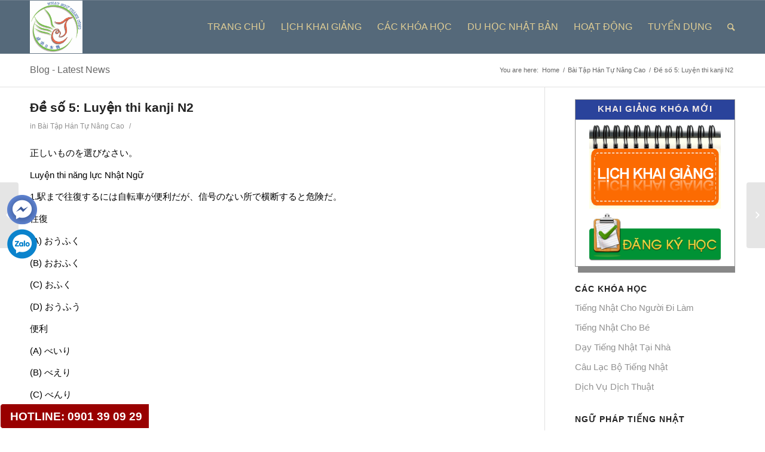

--- FILE ---
content_type: text/html; charset=UTF-8
request_url: https://nhatnguthanhcong.com/de-so-5-luyen-thi-kanji-n2/
body_size: 17082
content:
<!DOCTYPE html>
<html lang="vi" class=" html_stretched responsive av-default-lightbox  html_header_top html_logo_left html_main_nav_header html_menu_right html_slim html_header_sticky html_header_shrinking html_mobile_menu_phone html_disabled html_header_searchicon html_content_align_center html_entry_id_3757 ">
<head>
<!-- bắt đầu Facebook Pixel Code -->
<script>
!function(f,b,e,v,n,t,s){if(f.fbq)return;n=f.fbq=function(){n.callMethod?
n.callMethod.apply(n,arguments):n.queue.push(arguments)};if(!f._fbq)f._fbq=n;
n.push=n;n.loaded=!0;n.version='2.0';n.queue=[];t=b.createElement(e);t.async=!0;
t.src=v;s=b.getElementsByTagName(e)[0];s.parentNode.insertBefore(t,s)}(window,
document,'script','https://connect.facebook.net/en_US/fbevents.js');

fbq('init', '551444625031518'); // Insert your pixel ID here. 
fbq('track', 'PageView');
</script>
<noscript><img height="1" width="1" style="display:none"
src="https://www.facebook.com/tr?id=551444625031518&ev=PageView&noscript=1"
/></noscript>
<!-- DO NOT MODIFY -->
<!-- End Facebook Pixel Code -->
	
<!-- Facebook Pixel Code -->
<script>
  !function(f,b,e,v,n,t,s)
  {if(f.fbq)return;n=f.fbq=function(){n.callMethod?
  n.callMethod.apply(n,arguments):n.queue.push(arguments)};
  if(!f._fbq)f._fbq=n;n.push=n;n.loaded=!0;n.version='2.0';
  n.queue=[];t=b.createElement(e);t.async=!0;
  t.src=v;s=b.getElementsByTagName(e)[0];
  s.parentNode.insertBefore(t,s)}(window, document,'script',
  'https://connect.facebook.net/en_US/fbevents.js');
  fbq('init', '666406383546967');
  fbq('track', 'PageView');
</script>
<noscript><img height="1" width="1" style="display:none"
  src="https://www.facebook.com/tr?id=666406383546967&ev=PageView&noscript=1"
/></noscript>
<!-- End Facebook Pixel Code -->

	
<meta charset="UTF-8" />

<!-- page title, displayed in your browser bar -->


<link rel="icon" href="http://nhatnguthanhcong.com/wp-content/uploads/2018/08/logo-nhat-ngu-thanh-cong-min-300x300.png" type="image/png">

<!-- mobile setting -->
<meta name="viewport" content="width=device-width, initial-scale=1, maximum-scale=1">

<!-- Scripts/CSS and wp_head hook -->
<meta name='robots' content='index, follow, max-video-preview:-1, max-snippet:-1, max-image-preview:large' />

	<!-- This site is optimized with the Yoast SEO plugin v20.3 - https://yoast.com/wordpress/plugins/seo/ -->
	<title>Đề số 5: Luyện thi kanji N2</title>
	<meta name="description" content="Trung Tâm Nhật Thành Công là trung tâm dạy học tiếng Nhật uy tín tại HCM. Chuyên đào tạo tiếng Nhật từ sơ cấp tới cao cấp, nghe nói đọc viết thành thạo." />
	<link rel="canonical" href="https://nhatnguthanhcong.com/de-so-5-luyen-thi-kanji-n2/" />
	<meta property="og:locale" content="vi_VN" />
	<meta property="og:type" content="article" />
	<meta property="og:title" content="Đề số 5: Luyện thi kanji N2" />
	<meta property="og:description" content="Trung Tâm Nhật Thành Công là trung tâm dạy học tiếng Nhật uy tín tại HCM. Chuyên đào tạo tiếng Nhật từ sơ cấp tới cao cấp, nghe nói đọc viết thành thạo." />
	<meta property="og:url" content="https://nhatnguthanhcong.com/de-so-5-luyen-thi-kanji-n2/" />
	<meta property="og:site_name" content="Học Tiếng Nhật - Trung Tâm Nhật Ngữ Thành Công" />
	<meta property="article:publisher" content="https://www.facebook.com/TrungTamNhatNguThanhCong" />
	<meta property="article:published_time" content="2015-05-14T10:45:39+00:00" />
	<meta name="author" content="tran cong" />
	<meta name="twitter:label1" content="Được viết bởi" />
	<meta name="twitter:data1" content="tran cong" />
	<script type="application/ld+json" class="yoast-schema-graph">{"@context":"https://schema.org","@graph":[{"@type":"WebPage","@id":"https://nhatnguthanhcong.com/de-so-5-luyen-thi-kanji-n2/","url":"https://nhatnguthanhcong.com/de-so-5-luyen-thi-kanji-n2/","name":"Đề số 5: Luyện thi kanji N2","isPartOf":{"@id":"https://nhatnguthanhcong.com/#website"},"datePublished":"2015-05-14T10:45:39+00:00","dateModified":"2015-05-14T10:45:39+00:00","author":{"@id":"https://nhatnguthanhcong.com/#/schema/person/74aa9accb399cd1ca2064d132476364c"},"description":"Trung Tâm Nhật Thành Công là trung tâm dạy học tiếng Nhật uy tín tại HCM. Chuyên đào tạo tiếng Nhật từ sơ cấp tới cao cấp, nghe nói đọc viết thành thạo.","breadcrumb":{"@id":"https://nhatnguthanhcong.com/de-so-5-luyen-thi-kanji-n2/#breadcrumb"},"inLanguage":"vi","potentialAction":[{"@type":"ReadAction","target":["https://nhatnguthanhcong.com/de-so-5-luyen-thi-kanji-n2/"]}]},{"@type":"BreadcrumbList","@id":"https://nhatnguthanhcong.com/de-so-5-luyen-thi-kanji-n2/#breadcrumb","itemListElement":[{"@type":"ListItem","position":1,"name":"NhatNguThanhCong","item":"https://nhatnguthanhcong.com/"},{"@type":"ListItem","position":2,"name":"Bài Tập Hán Tự Nâng Cao","item":"https://nhatnguthanhcong.com/bai-tap-han-tu-nang-cao/"},{"@type":"ListItem","position":3,"name":"Đề số 5: Luyện thi kanji N2"}]},{"@type":"WebSite","@id":"https://nhatnguthanhcong.com/#website","url":"https://nhatnguthanhcong.com/","name":"Học Tiếng Nhật - Trung Tâm Nhật Ngữ Thành Công","description":"","potentialAction":[{"@type":"SearchAction","target":{"@type":"EntryPoint","urlTemplate":"https://nhatnguthanhcong.com/?s={search_term_string}"},"query-input":"required name=search_term_string"}],"inLanguage":"vi"},{"@type":"Person","@id":"https://nhatnguthanhcong.com/#/schema/person/74aa9accb399cd1ca2064d132476364c","name":"tran cong","image":{"@type":"ImageObject","inLanguage":"vi","@id":"https://nhatnguthanhcong.com/#/schema/person/image/","url":"https://secure.gravatar.com/avatar/3f232aa8775909a5045d140dfe388dc3?s=96&d=mm&r=g","contentUrl":"https://secure.gravatar.com/avatar/3f232aa8775909a5045d140dfe388dc3?s=96&d=mm&r=g","caption":"tran cong"},"sameAs":["http://nhatnguthanhcong.com"],"url":"https://nhatnguthanhcong.com/author/tranvancong/"}]}</script>
	<!-- / Yoast SEO plugin. -->


<link rel="alternate" type="application/rss+xml" title="Dòng thông tin Học Tiếng Nhật - Trung Tâm Nhật Ngữ Thành Công &raquo;" href="https://nhatnguthanhcong.com/feed/" />
<script type="text/javascript">
window._wpemojiSettings = {"baseUrl":"https:\/\/s.w.org\/images\/core\/emoji\/14.0.0\/72x72\/","ext":".png","svgUrl":"https:\/\/s.w.org\/images\/core\/emoji\/14.0.0\/svg\/","svgExt":".svg","source":{"concatemoji":"https:\/\/nhatnguthanhcong.com\/wp-includes\/js\/wp-emoji-release.min.js?ver=6.1.7"}};
/*! This file is auto-generated */
!function(e,a,t){var n,r,o,i=a.createElement("canvas"),p=i.getContext&&i.getContext("2d");function s(e,t){var a=String.fromCharCode,e=(p.clearRect(0,0,i.width,i.height),p.fillText(a.apply(this,e),0,0),i.toDataURL());return p.clearRect(0,0,i.width,i.height),p.fillText(a.apply(this,t),0,0),e===i.toDataURL()}function c(e){var t=a.createElement("script");t.src=e,t.defer=t.type="text/javascript",a.getElementsByTagName("head")[0].appendChild(t)}for(o=Array("flag","emoji"),t.supports={everything:!0,everythingExceptFlag:!0},r=0;r<o.length;r++)t.supports[o[r]]=function(e){if(p&&p.fillText)switch(p.textBaseline="top",p.font="600 32px Arial",e){case"flag":return s([127987,65039,8205,9895,65039],[127987,65039,8203,9895,65039])?!1:!s([55356,56826,55356,56819],[55356,56826,8203,55356,56819])&&!s([55356,57332,56128,56423,56128,56418,56128,56421,56128,56430,56128,56423,56128,56447],[55356,57332,8203,56128,56423,8203,56128,56418,8203,56128,56421,8203,56128,56430,8203,56128,56423,8203,56128,56447]);case"emoji":return!s([129777,127995,8205,129778,127999],[129777,127995,8203,129778,127999])}return!1}(o[r]),t.supports.everything=t.supports.everything&&t.supports[o[r]],"flag"!==o[r]&&(t.supports.everythingExceptFlag=t.supports.everythingExceptFlag&&t.supports[o[r]]);t.supports.everythingExceptFlag=t.supports.everythingExceptFlag&&!t.supports.flag,t.DOMReady=!1,t.readyCallback=function(){t.DOMReady=!0},t.supports.everything||(n=function(){t.readyCallback()},a.addEventListener?(a.addEventListener("DOMContentLoaded",n,!1),e.addEventListener("load",n,!1)):(e.attachEvent("onload",n),a.attachEvent("onreadystatechange",function(){"complete"===a.readyState&&t.readyCallback()})),(e=t.source||{}).concatemoji?c(e.concatemoji):e.wpemoji&&e.twemoji&&(c(e.twemoji),c(e.wpemoji)))}(window,document,window._wpemojiSettings);
</script>
<style type="text/css">
img.wp-smiley,
img.emoji {
	display: inline !important;
	border: none !important;
	box-shadow: none !important;
	height: 1em !important;
	width: 1em !important;
	margin: 0 0.07em !important;
	vertical-align: -0.1em !important;
	background: none !important;
	padding: 0 !important;
}
</style>
	<link rel='stylesheet' id='wp-block-library-css' href='https://nhatnguthanhcong.com/wp-includes/css/dist/block-library/style.min.css?ver=6.1.7' type='text/css' media='all' />
<link rel='stylesheet' id='classic-theme-styles-css' href='https://nhatnguthanhcong.com/wp-includes/css/classic-themes.min.css?ver=1' type='text/css' media='all' />
<style id='global-styles-inline-css' type='text/css'>
body{--wp--preset--color--black: #000000;--wp--preset--color--cyan-bluish-gray: #abb8c3;--wp--preset--color--white: #ffffff;--wp--preset--color--pale-pink: #f78da7;--wp--preset--color--vivid-red: #cf2e2e;--wp--preset--color--luminous-vivid-orange: #ff6900;--wp--preset--color--luminous-vivid-amber: #fcb900;--wp--preset--color--light-green-cyan: #7bdcb5;--wp--preset--color--vivid-green-cyan: #00d084;--wp--preset--color--pale-cyan-blue: #8ed1fc;--wp--preset--color--vivid-cyan-blue: #0693e3;--wp--preset--color--vivid-purple: #9b51e0;--wp--preset--gradient--vivid-cyan-blue-to-vivid-purple: linear-gradient(135deg,rgba(6,147,227,1) 0%,rgb(155,81,224) 100%);--wp--preset--gradient--light-green-cyan-to-vivid-green-cyan: linear-gradient(135deg,rgb(122,220,180) 0%,rgb(0,208,130) 100%);--wp--preset--gradient--luminous-vivid-amber-to-luminous-vivid-orange: linear-gradient(135deg,rgba(252,185,0,1) 0%,rgba(255,105,0,1) 100%);--wp--preset--gradient--luminous-vivid-orange-to-vivid-red: linear-gradient(135deg,rgba(255,105,0,1) 0%,rgb(207,46,46) 100%);--wp--preset--gradient--very-light-gray-to-cyan-bluish-gray: linear-gradient(135deg,rgb(238,238,238) 0%,rgb(169,184,195) 100%);--wp--preset--gradient--cool-to-warm-spectrum: linear-gradient(135deg,rgb(74,234,220) 0%,rgb(151,120,209) 20%,rgb(207,42,186) 40%,rgb(238,44,130) 60%,rgb(251,105,98) 80%,rgb(254,248,76) 100%);--wp--preset--gradient--blush-light-purple: linear-gradient(135deg,rgb(255,206,236) 0%,rgb(152,150,240) 100%);--wp--preset--gradient--blush-bordeaux: linear-gradient(135deg,rgb(254,205,165) 0%,rgb(254,45,45) 50%,rgb(107,0,62) 100%);--wp--preset--gradient--luminous-dusk: linear-gradient(135deg,rgb(255,203,112) 0%,rgb(199,81,192) 50%,rgb(65,88,208) 100%);--wp--preset--gradient--pale-ocean: linear-gradient(135deg,rgb(255,245,203) 0%,rgb(182,227,212) 50%,rgb(51,167,181) 100%);--wp--preset--gradient--electric-grass: linear-gradient(135deg,rgb(202,248,128) 0%,rgb(113,206,126) 100%);--wp--preset--gradient--midnight: linear-gradient(135deg,rgb(2,3,129) 0%,rgb(40,116,252) 100%);--wp--preset--duotone--dark-grayscale: url('#wp-duotone-dark-grayscale');--wp--preset--duotone--grayscale: url('#wp-duotone-grayscale');--wp--preset--duotone--purple-yellow: url('#wp-duotone-purple-yellow');--wp--preset--duotone--blue-red: url('#wp-duotone-blue-red');--wp--preset--duotone--midnight: url('#wp-duotone-midnight');--wp--preset--duotone--magenta-yellow: url('#wp-duotone-magenta-yellow');--wp--preset--duotone--purple-green: url('#wp-duotone-purple-green');--wp--preset--duotone--blue-orange: url('#wp-duotone-blue-orange');--wp--preset--font-size--small: 13px;--wp--preset--font-size--medium: 20px;--wp--preset--font-size--large: 36px;--wp--preset--font-size--x-large: 42px;--wp--preset--spacing--20: 0.44rem;--wp--preset--spacing--30: 0.67rem;--wp--preset--spacing--40: 1rem;--wp--preset--spacing--50: 1.5rem;--wp--preset--spacing--60: 2.25rem;--wp--preset--spacing--70: 3.38rem;--wp--preset--spacing--80: 5.06rem;}:where(.is-layout-flex){gap: 0.5em;}body .is-layout-flow > .alignleft{float: left;margin-inline-start: 0;margin-inline-end: 2em;}body .is-layout-flow > .alignright{float: right;margin-inline-start: 2em;margin-inline-end: 0;}body .is-layout-flow > .aligncenter{margin-left: auto !important;margin-right: auto !important;}body .is-layout-constrained > .alignleft{float: left;margin-inline-start: 0;margin-inline-end: 2em;}body .is-layout-constrained > .alignright{float: right;margin-inline-start: 2em;margin-inline-end: 0;}body .is-layout-constrained > .aligncenter{margin-left: auto !important;margin-right: auto !important;}body .is-layout-constrained > :where(:not(.alignleft):not(.alignright):not(.alignfull)){max-width: var(--wp--style--global--content-size);margin-left: auto !important;margin-right: auto !important;}body .is-layout-constrained > .alignwide{max-width: var(--wp--style--global--wide-size);}body .is-layout-flex{display: flex;}body .is-layout-flex{flex-wrap: wrap;align-items: center;}body .is-layout-flex > *{margin: 0;}:where(.wp-block-columns.is-layout-flex){gap: 2em;}.has-black-color{color: var(--wp--preset--color--black) !important;}.has-cyan-bluish-gray-color{color: var(--wp--preset--color--cyan-bluish-gray) !important;}.has-white-color{color: var(--wp--preset--color--white) !important;}.has-pale-pink-color{color: var(--wp--preset--color--pale-pink) !important;}.has-vivid-red-color{color: var(--wp--preset--color--vivid-red) !important;}.has-luminous-vivid-orange-color{color: var(--wp--preset--color--luminous-vivid-orange) !important;}.has-luminous-vivid-amber-color{color: var(--wp--preset--color--luminous-vivid-amber) !important;}.has-light-green-cyan-color{color: var(--wp--preset--color--light-green-cyan) !important;}.has-vivid-green-cyan-color{color: var(--wp--preset--color--vivid-green-cyan) !important;}.has-pale-cyan-blue-color{color: var(--wp--preset--color--pale-cyan-blue) !important;}.has-vivid-cyan-blue-color{color: var(--wp--preset--color--vivid-cyan-blue) !important;}.has-vivid-purple-color{color: var(--wp--preset--color--vivid-purple) !important;}.has-black-background-color{background-color: var(--wp--preset--color--black) !important;}.has-cyan-bluish-gray-background-color{background-color: var(--wp--preset--color--cyan-bluish-gray) !important;}.has-white-background-color{background-color: var(--wp--preset--color--white) !important;}.has-pale-pink-background-color{background-color: var(--wp--preset--color--pale-pink) !important;}.has-vivid-red-background-color{background-color: var(--wp--preset--color--vivid-red) !important;}.has-luminous-vivid-orange-background-color{background-color: var(--wp--preset--color--luminous-vivid-orange) !important;}.has-luminous-vivid-amber-background-color{background-color: var(--wp--preset--color--luminous-vivid-amber) !important;}.has-light-green-cyan-background-color{background-color: var(--wp--preset--color--light-green-cyan) !important;}.has-vivid-green-cyan-background-color{background-color: var(--wp--preset--color--vivid-green-cyan) !important;}.has-pale-cyan-blue-background-color{background-color: var(--wp--preset--color--pale-cyan-blue) !important;}.has-vivid-cyan-blue-background-color{background-color: var(--wp--preset--color--vivid-cyan-blue) !important;}.has-vivid-purple-background-color{background-color: var(--wp--preset--color--vivid-purple) !important;}.has-black-border-color{border-color: var(--wp--preset--color--black) !important;}.has-cyan-bluish-gray-border-color{border-color: var(--wp--preset--color--cyan-bluish-gray) !important;}.has-white-border-color{border-color: var(--wp--preset--color--white) !important;}.has-pale-pink-border-color{border-color: var(--wp--preset--color--pale-pink) !important;}.has-vivid-red-border-color{border-color: var(--wp--preset--color--vivid-red) !important;}.has-luminous-vivid-orange-border-color{border-color: var(--wp--preset--color--luminous-vivid-orange) !important;}.has-luminous-vivid-amber-border-color{border-color: var(--wp--preset--color--luminous-vivid-amber) !important;}.has-light-green-cyan-border-color{border-color: var(--wp--preset--color--light-green-cyan) !important;}.has-vivid-green-cyan-border-color{border-color: var(--wp--preset--color--vivid-green-cyan) !important;}.has-pale-cyan-blue-border-color{border-color: var(--wp--preset--color--pale-cyan-blue) !important;}.has-vivid-cyan-blue-border-color{border-color: var(--wp--preset--color--vivid-cyan-blue) !important;}.has-vivid-purple-border-color{border-color: var(--wp--preset--color--vivid-purple) !important;}.has-vivid-cyan-blue-to-vivid-purple-gradient-background{background: var(--wp--preset--gradient--vivid-cyan-blue-to-vivid-purple) !important;}.has-light-green-cyan-to-vivid-green-cyan-gradient-background{background: var(--wp--preset--gradient--light-green-cyan-to-vivid-green-cyan) !important;}.has-luminous-vivid-amber-to-luminous-vivid-orange-gradient-background{background: var(--wp--preset--gradient--luminous-vivid-amber-to-luminous-vivid-orange) !important;}.has-luminous-vivid-orange-to-vivid-red-gradient-background{background: var(--wp--preset--gradient--luminous-vivid-orange-to-vivid-red) !important;}.has-very-light-gray-to-cyan-bluish-gray-gradient-background{background: var(--wp--preset--gradient--very-light-gray-to-cyan-bluish-gray) !important;}.has-cool-to-warm-spectrum-gradient-background{background: var(--wp--preset--gradient--cool-to-warm-spectrum) !important;}.has-blush-light-purple-gradient-background{background: var(--wp--preset--gradient--blush-light-purple) !important;}.has-blush-bordeaux-gradient-background{background: var(--wp--preset--gradient--blush-bordeaux) !important;}.has-luminous-dusk-gradient-background{background: var(--wp--preset--gradient--luminous-dusk) !important;}.has-pale-ocean-gradient-background{background: var(--wp--preset--gradient--pale-ocean) !important;}.has-electric-grass-gradient-background{background: var(--wp--preset--gradient--electric-grass) !important;}.has-midnight-gradient-background{background: var(--wp--preset--gradient--midnight) !important;}.has-small-font-size{font-size: var(--wp--preset--font-size--small) !important;}.has-medium-font-size{font-size: var(--wp--preset--font-size--medium) !important;}.has-large-font-size{font-size: var(--wp--preset--font-size--large) !important;}.has-x-large-font-size{font-size: var(--wp--preset--font-size--x-large) !important;}
.wp-block-navigation a:where(:not(.wp-element-button)){color: inherit;}
:where(.wp-block-columns.is-layout-flex){gap: 2em;}
.wp-block-pullquote{font-size: 1.5em;line-height: 1.6;}
</style>
<link rel='stylesheet' id='cpsh-shortcodes-css' href='https://nhatnguthanhcong.com/wp-content/plugins/column-shortcodes//assets/css/shortcodes.css?ver=1.0.1' type='text/css' media='all' />
<link rel='stylesheet' id='avia-grid-css' href='https://nhatnguthanhcong.com/wp-content/themes/enfold/css/grid.css?ver=2' type='text/css' media='all' />
<link rel='stylesheet' id='avia-base-css' href='https://nhatnguthanhcong.com/wp-content/themes/enfold/css/base.css?ver=2' type='text/css' media='all' />
<link rel='stylesheet' id='avia-layout-css' href='https://nhatnguthanhcong.com/wp-content/themes/enfold/css/layout.css?ver=2' type='text/css' media='all' />
<link rel='stylesheet' id='avia-scs-css' href='https://nhatnguthanhcong.com/wp-content/themes/enfold/css/shortcodes.css?ver=2' type='text/css' media='all' />
<link rel='stylesheet' id='avia-popup-css-css' href='https://nhatnguthanhcong.com/wp-content/themes/enfold/js/aviapopup/magnific-popup.css?ver=1' type='text/css' media='screen' />
<link rel='stylesheet' id='avia-media-css' href='https://nhatnguthanhcong.com/wp-content/themes/enfold/js/mediaelement/skin-1/mediaelementplayer.css?ver=1' type='text/css' media='screen' />
<link rel='stylesheet' id='avia-print-css' href='https://nhatnguthanhcong.com/wp-content/themes/enfold/css/print.css?ver=1' type='text/css' media='print' />
<link rel='stylesheet' id='avia-dynamic-css' href='https://nhatnguthanhcong.com/wp-content/uploads/dynamic_avia/enfold_shared_on_mafiashare.net.css?ver=61b855562ffb9' type='text/css' media='all' />
<link rel='stylesheet' id='avia-custom-css' href='https://nhatnguthanhcong.com/wp-content/themes/enfold/css/custom.css?ver=2' type='text/css' media='all' />
<script type='text/javascript' src='https://nhatnguthanhcong.com/wp-includes/js/jquery/jquery.min.js?ver=3.6.1' id='jquery-core-js'></script>
<script type='text/javascript' src='https://nhatnguthanhcong.com/wp-includes/js/jquery/jquery-migrate.min.js?ver=3.3.2' id='jquery-migrate-js'></script>
<script type='text/javascript' src='https://nhatnguthanhcong.com/wp-content/themes/enfold/js/avia-compat.js?ver=2' id='avia-compat-js'></script>
<link rel="https://api.w.org/" href="https://nhatnguthanhcong.com/wp-json/" /><link rel="alternate" type="application/json" href="https://nhatnguthanhcong.com/wp-json/wp/v2/posts/3757" /><link rel="EditURI" type="application/rsd+xml" title="RSD" href="https://nhatnguthanhcong.com/xmlrpc.php?rsd" />
<link rel="wlwmanifest" type="application/wlwmanifest+xml" href="https://nhatnguthanhcong.com/wp-includes/wlwmanifest.xml" />
<meta name="generator" content="WordPress 6.1.7" />
<link rel='shortlink' href='https://nhatnguthanhcong.com/?p=3757' />
<link rel="alternate" type="application/json+oembed" href="https://nhatnguthanhcong.com/wp-json/oembed/1.0/embed?url=https%3A%2F%2Fnhatnguthanhcong.com%2Fde-so-5-luyen-thi-kanji-n2%2F" />
<link rel="alternate" type="text/xml+oembed" href="https://nhatnguthanhcong.com/wp-json/oembed/1.0/embed?url=https%3A%2F%2Fnhatnguthanhcong.com%2Fde-so-5-luyen-thi-kanji-n2%2F&#038;format=xml" />
<style>
		#category-posts-2-internal ul {padding: 0;}
#category-posts-2-internal .cat-post-item img {max-width: initial; max-height: initial; margin: initial;}
#category-posts-2-internal .cat-post-author {margin-bottom: 0;}
#category-posts-2-internal .cat-post-thumbnail {margin: 5px 10px 5px 0;}
#category-posts-2-internal .cat-post-item:before {content: ""; clear: both;}
#category-posts-2-internal .cat-post-excerpt-more {display: inline-block;}
#category-posts-2-internal .cat-post-item {list-style: none; margin: 3px 0 10px; padding: 3px 0;}
#category-posts-2-internal .cat-post-current .cat-post-title {font-weight: bold; text-transform: uppercase;}
#category-posts-2-internal [class*=cat-post-tax] {font-size: 0.85em;}
#category-posts-2-internal [class*=cat-post-tax] * {display:inline-block;}
#category-posts-2-internal .cat-post-item a:after {content: ""; display: table;	clear: both;}
#category-posts-2-internal .cat-post-item .cat-post-title {overflow: hidden;text-overflow: ellipsis;white-space: initial;display: -webkit-box;-webkit-line-clamp: 2;-webkit-box-orient: vertical;padding-bottom: 0 !important;}
#category-posts-2-internal .cat-post-item a:after {content: ""; clear: both;}
#category-posts-2-internal .cat-post-thumbnail {display:block; float:left; margin:5px 10px 5px 0;}
#category-posts-2-internal .cat-post-crop {overflow:hidden;display:block;}
#category-posts-2-internal p {margin:5px 0 0 0}
#category-posts-2-internal li > div {margin:5px 0 0 0; clear:both;}
#category-posts-2-internal .dashicons {vertical-align:middle;}
#category-posts-2-internal .cat-post-thumbnail .cat-post-crop img {height: 80px;}
#category-posts-2-internal .cat-post-thumbnail .cat-post-crop img {width: 80px;}
#category-posts-2-internal .cat-post-thumbnail .cat-post-crop img {object-fit: cover; max-width: 100%; display: block;}
#category-posts-2-internal .cat-post-thumbnail .cat-post-crop-not-supported img {width: 100%;}
#category-posts-2-internal .cat-post-thumbnail {max-width:100%;}
#category-posts-2-internal .cat-post-item img {margin: initial;}
</style>
		<!-- Google Tag Manager -->
<script>(function(w,d,s,l,i){w[l]=w[l]||[];w[l].push({'gtm.start':
new Date().getTime(),event:'gtm.js'});var f=d.getElementsByTagName(s)[0],
j=d.createElement(s),dl=l!='dataLayer'?'&l='+l:'';j.async=true;j.src=
'https://www.googletagmanager.com/gtm.js?id='+i+dl;f.parentNode.insertBefore(j,f);
})(window,document,'script','dataLayer','GTM-P34C5MMC');</script>
<!-- End Google Tag Manager -->
<link rel="profile" href="http://gmpg.org/xfn/11" />
<link rel="alternate" type="application/rss+xml" title="Học Tiếng Nhật - Trung Tâm Nhật Ngữ Thành Công RSS2 Feed" href="https://nhatnguthanhcong.com/feed/" />
<link rel="pingback" href="https://nhatnguthanhcong.com/xmlrpc.php" />
<!--[if lt IE 9]><script src="https://nhatnguthanhcong.com/wp-content/themes/enfold/js/html5shiv.js"></script><![endif]--><script async src="https://pagead2.googlesyndication.com/pagead/js/adsbygoogle.js?client=ca-pub-3518387552980184"
     crossorigin="anonymous"></script>

<!--
Debugging Info for Theme support: 

Theme: Enfold (Shared on MafiaShare.net)
Version: 3.0.5
Installed: enfold
AviaFramework Version: 2.1
AviaBuilder Version: 0.8
ML:1024-PU:23-PLA:11
WP:6.1.7
-->

<style type='text/css'>
@font-face {font-family: 'entypo-fontello'; font-weight: normal; font-style: normal;
src: url('https://nhatnguthanhcong.com/wp-content/themes/enfold/config-templatebuilder/avia-template-builder/assets/fonts/entypo-fontello.eot?v=3');
src: url('https://nhatnguthanhcong.com/wp-content/themes/enfold/config-templatebuilder/avia-template-builder/assets/fonts/entypo-fontello.eot?v=3#iefix') format('embedded-opentype'), 
url('https://nhatnguthanhcong.com/wp-content/themes/enfold/config-templatebuilder/avia-template-builder/assets/fonts/entypo-fontello.woff?v=3') format('woff'), 
url('https://nhatnguthanhcong.com/wp-content/themes/enfold/config-templatebuilder/avia-template-builder/assets/fonts/entypo-fontello.ttf?v=3') format('truetype'), 
url('https://nhatnguthanhcong.com/wp-content/themes/enfold/config-templatebuilder/avia-template-builder/assets/fonts/entypo-fontello.svg?v=3#entypo-fontello') format('svg');
} #top .avia-font-entypo-fontello, body .avia-font-entypo-fontello, html body [data-av_iconfont='entypo-fontello']:before{ font-family: 'entypo-fontello'; }
</style>
</head>




<body id="top" class="post-template-default single single-post postid-3757 single-format-standard stretched arial-websave _arial " itemscope="itemscope" itemtype="https://schema.org/WebPage" >


	<div id='wrap_all'>

	
<header id='header' class=' header_color light_bg_color  av_header_top av_logo_left av_main_nav_header av_menu_right av_slim av_header_sticky av_header_shrinking av_header_stretch_disabled av_mobile_menu_phone av_header_searchicon'  role="banner" itemscope="itemscope" itemtype="https://schema.org/WPHeader" >

<a id="advanced_menu_toggle" href="#" aria-hidden='true' data-av_icon='' data-av_iconfont='entypo-fontello'></a><a id="advanced_menu_hide" href="#" 	aria-hidden='true' data-av_icon='' data-av_iconfont='entypo-fontello'></a>


		<div  id='header_main' class='container_wrap container_wrap_logo'>
	
        	
				 <div class='container'>
				 
					<div class='inner-container'>
						<strong class='logo'><a href='https://nhatnguthanhcong.com/'><img height='100' width='300' src='http://nhatnguthanhcong.com/wp-content/uploads/2016/09/icon-1-300x300.png' alt='Học Tiếng Nhật - Trung Tâm Nhật Ngữ Thành Công' /></a></strong><nav class='main_menu' data-selectname='Select a page'  role="navigation" itemscope="itemscope" itemtype="https://schema.org/SiteNavigationElement" ><div class="avia-menu av-main-nav-wrap"><ul id="avia-menu" class="menu av-main-nav"><li id="menu-item-12" class="menu-item menu-item-type-custom menu-item-object-custom menu-item-home menu-item-has-children menu-item-top-level menu-item-top-level-1"><a href="http://nhatnguthanhcong.com/"><span class="avia-bullet"></span><span class="avia-menu-text">Trang Chủ</span><span class="avia-menu-fx"><span class="avia-arrow-wrap"><span class="avia-arrow"></span></span></span></a>


<ul class="sub-menu">
	<li id="menu-item-6" class="menu-item menu-item-type-post_type menu-item-object-page"><a href="https://nhatnguthanhcong.com/gioi-thieu/"><span class="avia-bullet"></span><span class="avia-menu-text">Giới Thiệu</span></a></li>
</ul>
</li>
<li id="menu-item-5516" class="menu-item menu-item-type-post_type menu-item-object-page menu-item-top-level menu-item-top-level-2"><a href="https://nhatnguthanhcong.com/lich-khai-giang-khoa-moi/"><span class="avia-bullet"></span><span class="avia-menu-text">Lịch Khai Giảng</span><span class="avia-menu-fx"><span class="avia-arrow-wrap"><span class="avia-arrow"></span></span></span></a></li>
<li id="menu-item-5357" class="menu-item menu-item-type-custom menu-item-object-custom menu-item-has-children menu-item-top-level menu-item-top-level-3"><a href="#"><span class="avia-bullet"></span><span class="avia-menu-text">Các Khóa Học</span><span class="avia-menu-fx"><span class="avia-arrow-wrap"><span class="avia-arrow"></span></span></span></a>


<ul class="sub-menu">
	<li id="menu-item-5360" class="menu-item menu-item-type-post_type menu-item-object-post"><a href="https://nhatnguthanhcong.com/luyen-thi-nang-luc-tieng-nhat/"><span class="avia-bullet"></span><span class="avia-menu-text">Luyện Thi Năng Lực Tiếng Nhật</span></a></li>
	<li id="menu-item-5359" class="menu-item menu-item-type-post_type menu-item-object-post"><a href="https://nhatnguthanhcong.com/tieng-nhat-cho-nguoi-di-lam/"><span class="avia-bullet"></span><span class="avia-menu-text">Tiếng Nhật cho người đi làm</span></a></li>
	<li id="menu-item-5486" class="menu-item menu-item-type-post_type menu-item-object-post"><a href="https://nhatnguthanhcong.com/tieng-nhat-cho-cong-ty/"><span class="avia-bullet"></span><span class="avia-menu-text">Tiếng Nhật cho công ty</span></a></li>
	<li id="menu-item-5362" class="menu-item menu-item-type-post_type menu-item-object-post"><a href="https://nhatnguthanhcong.com/tieng-nhat-cho-tre-em/"><span class="avia-bullet"></span><span class="avia-menu-text">Tiếng nhật cho trẻ em</span></a></li>
	<li id="menu-item-5510" class="menu-item menu-item-type-post_type menu-item-object-post"><a href="https://nhatnguthanhcong.com/tieng-nhat-giao-tiep/"><span class="avia-bullet"></span><span class="avia-menu-text">Tiếng Nhật giao tiếp</span></a></li>
	<li id="menu-item-5361" class="menu-item menu-item-type-post_type menu-item-object-post"><a href="https://nhatnguthanhcong.com/gia-su-tieng-nhat/"><span class="avia-bullet"></span><span class="avia-menu-text">Gia sư tiếng Nhật</span></a></li>
	<li id="menu-item-5366" class="menu-item menu-item-type-post_type menu-item-object-post"><a href="https://nhatnguthanhcong.com/khoa-hoc-tieng-nhat-so-cap-n5/"><span class="avia-bullet"></span><span class="avia-menu-text">Khóa học N5</span></a></li>
	<li id="menu-item-5372" class="menu-item menu-item-type-post_type menu-item-object-post"><a href="https://nhatnguthanhcong.com/khoa-hoc-tieng-nhat-so-cap-n4/"><span class="avia-bullet"></span><span class="avia-menu-text">Khóa học N4</span></a></li>
	<li id="menu-item-5371" class="menu-item menu-item-type-post_type menu-item-object-post"><a href="https://nhatnguthanhcong.com/khoa-hoc-n3/"><span class="avia-bullet"></span><span class="avia-menu-text">Khóa Học N3</span></a></li>
</ul>
</li>
<li id="menu-item-5504" class="menu-item menu-item-type-post_type menu-item-object-post menu-item-top-level menu-item-top-level-4"><a href="https://nhatnguthanhcong.com/tieng-nhat-cho-du-hoc-sinh/"><span class="avia-bullet"></span><span class="avia-menu-text">Du Học Nhật Bản</span><span class="avia-menu-fx"><span class="avia-arrow-wrap"><span class="avia-arrow"></span></span></span></a></li>
<li id="menu-item-7" class="menu-item menu-item-type-taxonomy menu-item-object-category menu-item-top-level menu-item-top-level-5"><a href="https://nhatnguthanhcong.com/cac-hoat-dong-ngoai-khoa/"><span class="avia-bullet"></span><span class="avia-menu-text">Hoạt Động</span><span class="avia-menu-fx"><span class="avia-arrow-wrap"><span class="avia-arrow"></span></span></span></a></li>
<li id="menu-item-11" class="menu-item menu-item-type-taxonomy menu-item-object-category menu-item-top-level menu-item-top-level-6"><a href="https://nhatnguthanhcong.com/tuyen-dung/"><span class="avia-bullet"></span><span class="avia-menu-text">Tuyển Dụng</span><span class="avia-menu-fx"><span class="avia-arrow-wrap"><span class="avia-arrow"></span></span></span></a></li>
<li id="menu-item-search" class="noMobile menu-item menu-item-search-dropdown">
							<a href="?s=" rel="nofollow" data-avia-search-tooltip="

&lt;form action=&quot;https://nhatnguthanhcong.com/&quot; id=&quot;searchform&quot; method=&quot;get&quot; class=&quot;&quot;&gt;
	&lt;div&gt;
		&lt;input type=&quot;submit&quot; value=&quot;&quot; id=&quot;searchsubmit&quot; class=&quot;button avia-font-entypo-fontello&quot; /&gt;
		&lt;input type=&quot;text&quot; id=&quot;s&quot; name=&quot;s&quot; value=&quot;&quot; placeholder='Search' /&gt;
			&lt;/div&gt;
&lt;/form&gt;" aria-hidden='true' data-av_icon='' data-av_iconfont='entypo-fontello'><span class="avia_hidden_link_text">Search</span></a>
	        		   </li></ul></div></nav>				
					 <!-- end inner-container-->
			        </div>
						
		        <!-- end container-->
		        </div>

		<!-- end container_wrap-->
		</div>
		
		<div class='header_bg'></div>

<!-- end header -->
</header>
	
	<div id='main' data-scroll-offset='88'>

	<div class='stretch_full container_wrap alternate_color light_bg_color title_container'><div class='container'><strong class='main-title entry-title'><a href='https://nhatnguthanhcong.com/' rel='bookmark' title='Permanent Link: Blog - Latest News'  itemprop="headline" >Blog - Latest News</a></strong><div class="breadcrumb breadcrumbs avia-breadcrumbs"><div class="breadcrumb-trail" xmlns:v="http://rdf.data-vocabulary.org/#"><span class="trail-before"><span class="breadcrumb-title">You are here:</span></span> <span typeof="v:Breadcrumb"><a rel="v:url" property="v:title" href="https://nhatnguthanhcong.com" title="Học Tiếng Nhật - Trung Tâm Nhật Ngữ Thành Công"  class="trail-begin">Home</a></span> <span class="sep">/</span> <span typeof="v:Breadcrumb"><a rel="v:url" property="v:title" href="https://nhatnguthanhcong.com/bai-tap-han-tu-nang-cao/">Bài Tập Hán Tự Nâng Cao</a></span> <span class="sep">/</span> <span typeof="v:Breadcrumb"><span class="trail-end">Đề số 5: Luyện thi kanji N2</span></span></div></div></div></div>
		<div class='container_wrap container_wrap_first main_color sidebar_right'>

			<div class='container template-blog template-single-blog '>

				<main class='content units av-content-small alpha  av-blog-meta-author-disabled av-blog-meta-comments-disabled av-blog-meta-date-disabled'  role="main" itemprop="mainContentOfPage" itemscope="itemscope" itemtype="https://schema.org/Blog" >

                    <article class='post-entry post-entry-type-standard post-entry-3757 post-loop-1 post-parity-odd post-entry-last single-big  post-3757 post type-post status-publish format-standard hentry category-bai-tap-han-tu-nang-cao'  itemscope="itemscope" itemtype="https://schema.org/BlogPosting" itemprop="blogPost" ><div class='blog-meta'></div><div class='entry-content-wrapper clearfix standard-content'><header class="entry-content-header"><h1 class='post-title entry-title'  itemprop="headline" >	<a href='https://nhatnguthanhcong.com/de-so-5-luyen-thi-kanji-n2/' rel='bookmark' title='Permanent Link: Đề số 5: Luyện thi kanji N2'>Đề số 5: Luyện thi kanji N2			<span class='post-format-icon minor-meta'></span>	</a></h1><span class='post-meta-infos'><time class='date-container minor-meta updated'  itemprop="datePublished" datetime="2015-05-14T10:45:39+07:00" >05/14/2015</time><span class='text-sep text-sep-date'>/</span><span class="blog-categories minor-meta">in <a href="https://nhatnguthanhcong.com/bai-tap-han-tu-nang-cao/" rel="tag">Bài Tập Hán Tự Nâng Cao</a> </span><span class="text-sep text-sep-cat">/</span><span class="blog-author minor-meta">by <span class="entry-author-link"  itemprop="name" ><span class="vcard author"><span class="fn"><a href="https://nhatnguthanhcong.com/author/tranvancong/" title="Đăng bởi tran cong" rel="author">tran cong</a></span></span></span></span></span></header><div class="entry-content"  itemprop="text" ><p>正しいものを選びなさい。</p>
<p>Luyện thi năng lực Nhật Ngữ</p>
<p>1.駅まで往復するには自転車が便利だが、信号のない所で横断すると危険だ。</p>
<p>往復</p>
<p>(A) おうふく</p>
<p>(B) おおふく</p>
<p>(C) おふく</p>
<p>(D) おうふう</p>
<p>便利</p>
<p>(A) べいり</p>
<p>(B) べえり</p>
<p>(C) べんり</p>
<p>(D) べんりい</p>
<p>信号</p>
<p>(A) しんこう</p>
<p>(B) しんごう</p>
<p>(C) しんご</p>
<p>(D) しごう</p>
<p>横断</p>
<p>(A) おだん</p>
<p>(B) おおだん</p>
<p>(C) おおたん</p>
<p>(D) おうだん</p>
<p>危険</p>
<p>(A) きいけん</p>
<p>(B) きげん</p>
<p>(C) きけ</p>
<p>(D) きけん</p>
<p>2.がくもんのけんきゅうを応用して、しゃかいのためにやくだてることがたいせつだ。</p>
<p>がくもん</p>
<p>(A) 学問</p>
<p>(B) 学門</p>
<p>(C) 学間</p>
<p>(D) 学文</p>
<p>けんきゅう</p>
<p>(A) 研求</p>
<p>(B) 研救</p>
<p>(C) 研究</p>
<p>(D) 研急</p>
<p>しゃかい</p>
<p>(A) 社界</p>
<p>(B) 社会</p>
<p>(C) 社開</p>
<p>(D) 社外</p>
<p>やくだてる</p>
<p>(A) 約立てる</p>
<p>(B) 役起てる</p>
<p>(C) 役立てる</p>
<p>(D) 役建てる</p>
<p>たいせつ</p>
<p>(A) 大節</p>
<p>(B) 台節</p>
<p>(C) 大設</p>
<p>(D) 大切</p>
<p>&nbsp;</p>
<p>&nbsp;</p>
<p>&nbsp;</p>
<p>3.日本の天皇は、欧米の　＿　に当たる。</p>
<p>(A) 神</p>
<p>(B) 首相</p>
<p>(C) 国王</p>
<p>(D) 大統領</p>
<p>4.スポーツなどで見方をはげますこと。</p>
<p>(A) 援軍</p>
<p>(B) 応演</p>
<p>(C) 応援</p>
<p>(D) 助手</p>
<p>5.理論．知識を実際に使うこと。</p>
<p>(A) 応用</p>
<p>(B) 応接</p>
<p>(C) 応対</p>
<p>(D) 実力</p>
</div><footer class="entry-footer"><div class='av-share-box'><h5 class='av-share-link-description'>Share this entry</h5><ul class='av-share-box-list noLightbox'><li class='av-share-link av-social-link-facebook' ><a target='_blank' href='http://www.facebook.com/sharer.php?u=https://nhatnguthanhcong.com/de-so-5-luyen-thi-kanji-n2/&amp;t=%C4%90%E1%BB%81%20s%E1%BB%91%205%3A%20Luy%E1%BB%87n%20thi%20kanji%20N2' aria-hidden='true' data-av_icon='' data-av_iconfont='entypo-fontello' title='' data-avia-related-tooltip='Share on Facebook'><span class='avia_hidden_link_text'>Share on Facebook</span></a></li><li class='av-share-link av-social-link-twitter' ><a target='_blank' href='https://twitter.com/share?text=%C4%90%E1%BB%81%20s%E1%BB%91%205%3A%20Luy%E1%BB%87n%20thi%20kanji%20N2&url=https://nhatnguthanhcong.com/?p=3757' aria-hidden='true' data-av_icon='' data-av_iconfont='entypo-fontello' title='' data-avia-related-tooltip='Share on Twitter'><span class='avia_hidden_link_text'>Share on Twitter</span></a></li><li class='av-share-link av-social-link-gplus' ><a target='_blank' href='https://plus.google.com/share?url=https://nhatnguthanhcong.com/de-so-5-luyen-thi-kanji-n2/' aria-hidden='true' data-av_icon='' data-av_iconfont='entypo-fontello' title='' data-avia-related-tooltip='Share on Google+'><span class='avia_hidden_link_text'>Share on Google+</span></a></li><li class='av-share-link av-social-link-pinterest' ><a target='_blank' href='http://pinterest.com/pin/create/button/?url=https%3A%2F%2Fnhatnguthanhcong.com%2Fde-so-5-luyen-thi-kanji-n2%2F&amp;description=%C4%90%E1%BB%81%20s%E1%BB%91%205%3A%20Luy%E1%BB%87n%20thi%20kanji%20N2&amp;media=' aria-hidden='true' data-av_icon='' data-av_iconfont='entypo-fontello' title='' data-avia-related-tooltip='Share on Pinterest'><span class='avia_hidden_link_text'>Share on Pinterest</span></a></li><li class='av-share-link av-social-link-linkedin' ><a target='_blank' href='http://linkedin.com/shareArticle?mini=true&amp;title=%C4%90%E1%BB%81%20s%E1%BB%91%205%3A%20Luy%E1%BB%87n%20thi%20kanji%20N2&amp;url=https://nhatnguthanhcong.com/de-so-5-luyen-thi-kanji-n2/' aria-hidden='true' data-av_icon='' data-av_iconfont='entypo-fontello' title='' data-avia-related-tooltip='Share on Linkedin'><span class='avia_hidden_link_text'>Share on Linkedin</span></a></li><li class='av-share-link av-social-link-tumblr' ><a target='_blank' href='http://www.tumblr.com/share/link?url=https%3A%2F%2Fnhatnguthanhcong.com%2Fde-so-5-luyen-thi-kanji-n2%2F&amp;name=%C4%90%E1%BB%81%20s%E1%BB%91%205%3A%20Luy%E1%BB%87n%20thi%20kanji%20N2&amp;description=%E6%AD%A3%E3%81%97%E3%81%84%E3%82%82%E3%81%AE%E3%82%92%E9%81%B8%E3%81%B3%E3%81%AA%E3%81%95%E3%81%84%E3%80%82%20Luy%E1%BB%87n%20thi%20n%C4%83ng%20l%E1%BB%B1c%20Nh%E1%BA%ADt%20Ng%E1%BB%AF%201.%E9%A7%85%E3%81%BE%E3%81%A7%E5%BE%80%E5%BE%A9%E3%81%99%E3%82%8B%E3%81%AB%E3%81%AF%E8%87%AA%E8%BB%A2%E8%BB%8A%E3%81%8C%E4%BE%BF%E5%88%A9%E3%81%A0%E3%81%8C%E3%80%81%E4%BF%A1%E5%8F%B7%E3%81%AE%E3%81%AA%E3%81%84%E6%89%80%E3%81%A7%E6%A8%AA%E6%96%AD%E3%81%99%E3%82%8B%E3%81%A8%E5%8D%B1%E9%99%BA%E3%81%A0%E3%80%82%20%E5%BE%80%E5%BE%A9%20%28A%29%20%E3%81%8A%E3%81%86%E3%81%B5%E3%81%8F%20%28B%29%20%E3%81%8A%E3%81%8A%E3%81%B5%E3%81%8F%20%28C%29%20%E3%81%8A%E3%81%B5%E3%81%8F%20%28D%29%20%E3%81%8A%E3%81%86%E3%81%B5%E3%81%86%20%E4%BE%BF%E5%88%A9%20%28A%29%20%E3%81%B9%E3%81%84%E3%82%8A%20%28B%29%20%E3%81%B9%E3%81%88%E3%82%8A%20%28C%29%20%E3%81%B9%E3%82%93%E3%82%8A%20%28D%29%20%E3%81%B9%E3%82%93%E3%82%8A%E3%81%84%20%E4%BF%A1%E5%8F%B7%20%28A%29%20%E3%81%97%E3%82%93%E3%81%93%E3%81%86%20%28B%29%20%E3%81%97%E3%82%93%E3%81%94%E3%81%86%20%28C%29%20%E3%81%97%E3%82%93%E3%81%94%20%28D%29%20%E3%81%97%E3%81%94%E3%81%86%20%E6%A8%AA%E6%96%AD%20%28A%29%20%E3%81%8A%E3%81%A0%E3%82%93%20%28B%29%20%E3%81%8A%E3%81%8A%E3%81%A0%E3%82%93%20%28C%29%20%E3%81%8A%E3%81%8A%E3%81%9F%E3%82%93%20%28D%29%20%E3%81%8A%E3%81%86%E3%81%A0%E3%82%93%20%E5%8D%B1%E9%99%BA%20%28A%29%20%E3%81%8D%E3%81%84%E3%81%91%E3%82%93%20%28B%29%20%E3%81%8D%E3%81%92%E3%82%93%20%28C%29%20%E3%81%8D%E3%81%91%20%28D%29%20%E3%81%8D%E3%81%91%E3%82%93%202.%E3%81%8C%E3%81%8F%E3%82%82%E3%82%93%E3%81%AE%E3%81%91%E3%82%93%E3%81%8D%E3%82%85%E3%81%86%E3%82%92%E5%BF%9C%E7%94%A8%E3%81%97%E3%81%A6%E3%80%81%E3%81%97%E3%82%83%E3%81%8B%E3%81%84%E3%81%AE%E3%81%9F%E3%82%81%E3%81%AB%E3%82%84%E3%81%8F%E3%81%A0%E3%81%A6%E3%82%8B%E3%81%93%E3%81%A8%E3%81%8C%E3%81%9F%E3%81%84%E3%81%9B%E3%81%A4%E3%81%A0%E3%80%82%20%E3%81%8C%E3%81%8F%E3%82%82%E3%82%93%20%5B%E2%80%A6%5D' aria-hidden='true' data-av_icon='' data-av_iconfont='entypo-fontello' title='' data-avia-related-tooltip='Share on Tumblr'><span class='avia_hidden_link_text'>Share on Tumblr</span></a></li><li class='av-share-link av-social-link-vk' ><a target='_blank' href='http://vk.com/share.php?url=https://nhatnguthanhcong.com/de-so-5-luyen-thi-kanji-n2/' aria-hidden='true' data-av_icon='' data-av_iconfont='entypo-fontello' title='' data-avia-related-tooltip='Share on Vk'><span class='avia_hidden_link_text'>Share on Vk</span></a></li><li class='av-share-link av-social-link-reddit' ><a target='_blank' href='http://reddit.com/submit?url=https://nhatnguthanhcong.com/de-so-5-luyen-thi-kanji-n2/&amp;title=%C4%90%E1%BB%81%20s%E1%BB%91%205%3A%20Luy%E1%BB%87n%20thi%20kanji%20N2' aria-hidden='true' data-av_icon='' data-av_iconfont='entypo-fontello' title='' data-avia-related-tooltip='Share on Reddit'><span class='avia_hidden_link_text'>Share on Reddit</span></a></li></ul></div></footer><div class='post_delimiter'></div></div><div class='post_author_timeline'></div></article><div class='single-big'></div>
				<!--end content-->
				</main>

				<aside class='sidebar sidebar_right  alpha units'  role="complementary" itemscope="itemscope" itemtype="https://schema.org/WPSideBar" ><div class='inner_sidebar extralight-border'><section id="custom_html-2" class="widget_text widget clearfix widget_custom_html"><h3 class="widgettitle">Khai Giảng Khóa Mới</h3><div class="textwidget custom-html-widget"><a href="http://nhatnguthanhcong.com/lich-khai-giang-khoa-moi/"><img width=220px; src="http://nhatnguthanhcong.com/wp-content/uploads/2015/04/nhat-ngu-thanh-cong-khai-giang.gif" alt="Nhật Ngữ Thành Công" title="Nhật Ngữ Thành Công"></a>
<br>
<a href="http://nhatnguthanhcong.com/lich-khai-giang-khoa-moi/#dangkyhoc"><img width=220px; src="http://nhatnguthanhcong.com/wp-content/uploads/2015/05/dang-ky-hoc.png" alt="Nhật Ngữ Thành Công" title="Nhật Ngữ Thành Công" /></a>
<meta name="facebook-domain-verification" content="330v4md9r5bm3slkqe3izdhypxaq44" /></div><span class="seperator extralight-border"></span></section><section id="nav_menu-2" class="widget clearfix widget_nav_menu"><h3 class="widgettitle">Các Khóa Học</h3><div class="menu-cac-khoa-hoc-container"><ul id="menu-cac-khoa-hoc" class="menu"><li id="menu-item-20" class="menu-item menu-item-type-taxonomy menu-item-object-category menu-item-20"><a href="https://nhatnguthanhcong.com/tieng-nhat-cho-nguoi-di-lam/">Tiếng Nhật Cho Người Đi Làm</a></li>
<li id="menu-item-17" class="menu-item menu-item-type-taxonomy menu-item-object-category menu-item-17"><a href="https://nhatnguthanhcong.com/tieng-nhat-cho-be/">Tiếng Nhật Cho Bé</a></li>
<li id="menu-item-14" class="menu-item menu-item-type-taxonomy menu-item-object-category menu-item-14"><a href="https://nhatnguthanhcong.com/day-tieng-nhat-tai-nha/">Dạy Tiếng Nhật Tại Nhà</a></li>
<li id="menu-item-13" class="menu-item menu-item-type-taxonomy menu-item-object-category menu-item-13"><a href="https://nhatnguthanhcong.com/cau-lac-bo-tieng-nhat/">Câu Lạc Bộ Tiếng Nhật</a></li>
<li id="menu-item-55" class="menu-item menu-item-type-taxonomy menu-item-object-category menu-item-55"><a href="https://nhatnguthanhcong.com/dich-vu-dich-thuat/">Dịch Vụ Dịch Thuật</a></li>
</ul></div><span class="seperator extralight-border"></span></section><section id="nav_menu-4" class="widget clearfix widget_nav_menu"><h3 class="widgettitle">Ngữ Pháp Tiếng Nhật</h3><div class="menu-ngu-phap-tieng-nhat-container"><ul id="menu-ngu-phap-tieng-nhat" class="menu"><li id="menu-item-3193" class="menu-item menu-item-type-taxonomy menu-item-object-category menu-item-3193"><a href="https://nhatnguthanhcong.com/ngu-phap-co-ban-n5/">Ngữ Pháp Cơ Bản N5</a></li>
<li id="menu-item-3192" class="menu-item menu-item-type-taxonomy menu-item-object-category menu-item-3192"><a href="https://nhatnguthanhcong.com/ngu-phap-co-ban-n4/">Ngữ Pháp Cơ Bản N4</a></li>
<li id="menu-item-1924" class="menu-item menu-item-type-taxonomy menu-item-object-category menu-item-1924"><a href="https://nhatnguthanhcong.com/ngu-phap-nang-cao/ngu-phap-nang-cao-n3/">Ngữ Pháp Nâng Cao N3</a></li>
<li id="menu-item-1923" class="menu-item menu-item-type-taxonomy menu-item-object-category menu-item-1923"><a href="https://nhatnguthanhcong.com/ngu-phap-nang-cao/ngu-phap-nang-cao-n2/">Ngữ Pháp Nâng Cao N2</a></li>
<li id="menu-item-1922" class="menu-item menu-item-type-taxonomy menu-item-object-category menu-item-1922"><a href="https://nhatnguthanhcong.com/ngu-phap-nang-cao/ngu-phap-nang-cao-n1/">Ngữ Pháp Nâng Cao N1</a></li>
<li id="menu-item-37" class="menu-item menu-item-type-taxonomy menu-item-object-category menu-item-37"><a href="https://nhatnguthanhcong.com/bai-tap-ngu-phap-co-ban/">Bài Tập Ngữ Pháp Cơ Bản</a></li>
<li id="menu-item-56" class="menu-item menu-item-type-taxonomy menu-item-object-category menu-item-56"><a href="https://nhatnguthanhcong.com/bai-tap-ngu-phap-nang-cao/">Bài Tập Ngữ Pháp Nâng Cao</a></li>
</ul></div><span class="seperator extralight-border"></span></section><section id="nav_menu-8" class="widget clearfix widget_nav_menu"><h3 class="widgettitle">Hán Tự Tiếng Nhật</h3><div class="menu-han-tu-container"><ul id="menu-han-tu" class="menu"><li id="menu-item-3195" class="menu-item menu-item-type-taxonomy menu-item-object-category menu-item-3195"><a href="https://nhatnguthanhcong.com/han-tu-co-ban-n5/">Hán Tự Cơ Bản N5</a></li>
<li id="menu-item-3194" class="menu-item menu-item-type-taxonomy menu-item-object-category menu-item-3194"><a href="https://nhatnguthanhcong.com/han-tu-co-ban-n4/">Hán Tự Cơ Bản N4</a></li>
<li id="menu-item-3198" class="menu-item menu-item-type-taxonomy menu-item-object-category menu-item-3198"><a href="https://nhatnguthanhcong.com/han-tu-nang-cao-n3/">Hán Tự Nâng Cao N3</a></li>
<li id="menu-item-3197" class="menu-item menu-item-type-taxonomy menu-item-object-category menu-item-3197"><a href="https://nhatnguthanhcong.com/han-tu-nang-cao-n2/">Hán Tự Nâng Cao N2</a></li>
<li id="menu-item-3196" class="menu-item menu-item-type-taxonomy menu-item-object-category menu-item-3196"><a href="https://nhatnguthanhcong.com/han-tu-nang-cao-n1/">Hán Tự Nâng Cao N1</a></li>
<li id="menu-item-57" class="menu-item menu-item-type-taxonomy menu-item-object-category menu-item-57"><a href="https://nhatnguthanhcong.com/bai-tap-han-tu-co-ban/">Bài Tập Hán Tự Cơ Bản</a></li>
<li id="menu-item-58" class="menu-item menu-item-type-taxonomy menu-item-object-category current-post-ancestor current-menu-parent current-post-parent menu-item-58"><a href="https://nhatnguthanhcong.com/bai-tap-han-tu-nang-cao/">Bài Tập Hán Tự Nâng Cao</a></li>
</ul></div><span class="seperator extralight-border"></span></section><section id="nav_menu-14" class="widget clearfix widget_nav_menu"><h3 class="widgettitle">Đề Thi Năng Lực Các Năm</h3><div class="menu-de-thi-nang-luc-nhat-ngu-container"><ul id="menu-de-thi-nang-luc-nhat-ngu" class="menu"><li id="menu-item-67" class="menu-item menu-item-type-taxonomy menu-item-object-category menu-item-67"><a href="https://nhatnguthanhcong.com/n1/">Đề Thi Năng Lực N1</a></li>
<li id="menu-item-68" class="menu-item menu-item-type-taxonomy menu-item-object-category menu-item-68"><a href="https://nhatnguthanhcong.com/n2/">Đề Thi Năng Lực N2</a></li>
<li id="menu-item-69" class="menu-item menu-item-type-taxonomy menu-item-object-category menu-item-69"><a href="https://nhatnguthanhcong.com/n3/">Đề Thi Năng Lực N3</a></li>
<li id="menu-item-70" class="menu-item menu-item-type-taxonomy menu-item-object-category menu-item-70"><a href="https://nhatnguthanhcong.com/n4/">Đề Thi Năng Lực N4</a></li>
<li id="menu-item-71" class="menu-item menu-item-type-taxonomy menu-item-object-category menu-item-71"><a href="https://nhatnguthanhcong.com/n5/">Đề Thi Năng Lực N5</a></li>
</ul></div><span class="seperator extralight-border"></span></section><section id="nav_menu-9" class="widget clearfix widget_nav_menu"><h3 class="widgettitle">Tìm Hiểu Thêm</h3><div class="menu-tim-hieu-them-container"><ul id="menu-tim-hieu-them" class="menu"><li id="menu-item-76" class="menu-item menu-item-type-taxonomy menu-item-object-category menu-item-76"><a href="https://nhatnguthanhcong.com/do-vui-tieng-nhat/">Đố Vui Tiếng Nhật</a></li>
<li id="menu-item-73" class="menu-item menu-item-type-taxonomy menu-item-object-category menu-item-73"><a href="https://nhatnguthanhcong.com/luyen-dich-bang-truyen-tranh/">Luyện Dịch Bằng Truyện Tranh</a></li>
<li id="menu-item-75" class="menu-item menu-item-type-taxonomy menu-item-object-category menu-item-75"><a href="https://nhatnguthanhcong.com/tieng-nhat-chuyen-nganh/">Tiếng Nhật Chuyên Ngành</a></li>
<li id="menu-item-74" class="menu-item menu-item-type-taxonomy menu-item-object-category menu-item-74"><a href="https://nhatnguthanhcong.com/thanh-ngu-tieng-nhat/">Thành Ngữ Tiếng Nhật</a></li>
<li id="menu-item-72" class="menu-item menu-item-type-taxonomy menu-item-object-category menu-item-72"><a href="https://nhatnguthanhcong.com/bai-tap-ung-dung-giao-trinh/">Bài Tập Ứng Dụng Giáo Trình</a></li>
</ul></div><span class="seperator extralight-border"></span></section><section id="category-posts-2" class="widget clearfix cat-post-widget"><h3 class="widgettitle">Tin Tức &#038; Sự Kiện</h3><ul id="category-posts-2-internal" class="category-posts-internal">
<li class='cat-post-item'><a class="cat-post-everything-is-link" href="https://nhatnguthanhcong.com/giao-luu-voi-tan-sinh-vien-khoa-28-nganh-ngon-ngu-nhat-dai-hoc-van-hien/" title=""><div><span class="cat-post-title">Giao lưu với tân sinh viên khóa 28 ngành ngôn ngữ nhật đại học Văn Hiến</span></div><div><span class="cat-post-thumbnail cat-post-none"><span class="cat-post-crop cat-post-format cat-post-format-standard"><img width="80" height="80" src="https://nhatnguthanhcong.com/wp-content/uploads/2025/10/z7079820316909_b8d8d54209c84857c2c51d47d2b821bf-120x120.jpg" class="attachment-0x0x1x80x80 size-0x0x1x80x80 wp-post-image" alt="" decoding="async" loading="lazy" data-cat-posts-width="80" data-cat-posts-height="80" srcset="https://nhatnguthanhcong.com/wp-content/uploads/2025/10/z7079820316909_b8d8d54209c84857c2c51d47d2b821bf-120x120.jpg 120w, https://nhatnguthanhcong.com/wp-content/uploads/2025/10/z7079820316909_b8d8d54209c84857c2c51d47d2b821bf-36x36.jpg 36w, https://nhatnguthanhcong.com/wp-content/uploads/2025/10/z7079820316909_b8d8d54209c84857c2c51d47d2b821bf-180x180.jpg 180w, https://nhatnguthanhcong.com/wp-content/uploads/2025/10/z7079820316909_b8d8d54209c84857c2c51d47d2b821bf-450x450.jpg 450w" sizes="(max-width: 80px) 100vw, 80px" /></span></span></div></a></li><li class='cat-post-item'><a class="cat-post-everything-is-link" href="https://nhatnguthanhcong.com/bat-mi-cach-song-chung-voi-chi-phi-dat-do-tai-nhat/" title=""><div><span class="cat-post-title">Bật mí cách sống chung với chi phí đắt đỏ tại nhật</span></div><div><span class="cat-post-thumbnail cat-post-none"><span class="cat-post-crop cat-post-format cat-post-format-standard"><img width="80" height="80" src="https://nhatnguthanhcong.com/wp-content/uploads/2015/10/tiet-kiem-chi-phi-khi-di-du-hoc-150x150.jpg" class="attachment-0x0x1x80x80 size-0x0x1x80x80 wp-post-image" alt="" decoding="async" loading="lazy" data-cat-posts-width="80" data-cat-posts-height="80" /></span></span></div></a></li><li class='cat-post-item'><a class="cat-post-everything-is-link" href="https://nhatnguthanhcong.com/chao-mung-ngay-nha-giao-viet-nam/" title=""><div><span class="cat-post-title">Chào mừng ngày nhà giáo việt nam</span></div><div><span class="cat-post-thumbnail cat-post-none"><span class="cat-post-crop cat-post-format cat-post-format-standard"><img width="80" height="80" src="https://nhatnguthanhcong.com/wp-content/uploads/2015/04/12239558_771058093020695_5936042013637246958_n-150x150.jpg" class="attachment-0x0x1x80x80 size-0x0x1x80x80 wp-post-image" alt="" decoding="async" loading="lazy" data-cat-posts-width="80" data-cat-posts-height="80" /></span></span></div></a></li><li class='cat-post-item'><a class="cat-post-everything-is-link" href="https://nhatnguthanhcong.com/mot-vai-kinh-nghiem-du-hoc-nhat-ban/" title=""><div><span class="cat-post-title">MỘT VÀI KINH NGHIỆM DU HỌC NHẬT BẢN</span></div><div><span class="cat-post-thumbnail cat-post-none"><span class="cat-post-crop cat-post-format cat-post-format-standard"><img width="80" height="80" src="https://nhatnguthanhcong.com/wp-content/uploads/2015/10/mot-so-kinh-nghiem-du-hoc-nhat-ban-150x150.jpg" class="attachment-0x0x1x80x80 size-0x0x1x80x80 wp-post-image" alt="" decoding="async" loading="lazy" data-cat-posts-width="80" data-cat-posts-height="80" /></span></span></div></a></li><li class='cat-post-item'><a class="cat-post-everything-is-link" href="https://nhatnguthanhcong.com/cach-tu-hoc-tieng-nhat-hieu-qua-nhat/" title=""><div><span class="cat-post-title">CÁCH TỰ HỌC TIẾNG NHẬT HIỆU QUẢ NHẤT !</span></div><div><span class="cat-post-thumbnail cat-post-none"><span class="cat-post-crop cat-post-format cat-post-format-standard"><img width="80" height="80" src="https://nhatnguthanhcong.com/wp-content/uploads/2015/10/Giao-tiep-150x150.gif" class="attachment-0x0x1x80x80 size-0x0x1x80x80 wp-post-image" alt="" decoding="async" loading="lazy" data-cat-posts-width="80" data-cat-posts-height="80" /></span></span></div></a></li></ul>
<span class="seperator extralight-border"></span></section></div></aside>

			</div><!--end container-->

		</div><!-- close default .container_wrap element -->


						<div class='container_wrap footer_color' id='footer'>

					<div class='container'>

						<div class='flex_column av_one_fourth  first el_before_av_one_fourth'><section id="text-7" class="widget clearfix widget_text"><h3 class="widgettitle">Liên Hệ</h3>			<div class="textwidget"><p><img style="float: left; margin-right: 3px;" alt="trung tam day hoc tieng nhat" src="http://nhatnguthanhcong.com/wp-content/uploads/2015/03/icon_tel.png" width="22px" height="22px" /><strong><span style="color: #ff0000;font-size: 17px;"> 0901 39 09 29 - 0344 72 88 44</span></strong></p>
<p style="font-weight:bold;"><img style="float: left; margin-right: 1px; margin-top: 3px;" alt="trung tam day hoc tieng nhat" src="http://nhatnguthanhcong.com/wp-content/uploads/2015/03/icon_mail.png" width="22px" height="22px" /> <span> <a href="mailto:nhatnguthanhconghcm@gmail.com">nhatnguthanhconghcm@gmail.com</a></span></p>
<p style="color:#090B24;font-weight:bold;">CS1: 102a, Tổ 5, KP4, Đường 297, Phường Phước Long B, TP.Thủ Đức, TP.HCM
</p>
<iframe src="https://www.google.com/maps/embed?pb=!1m14!1m8!1m3!1d15675.282398363292!2d106.7752901!3d10.8250372!3m2!1i1024!2i768!4f13.1!3m3!1m2!1s0x3175278596cea229%3A0x87addadef83b3ac6!2zbmjhuq10IG5n4buvIHRow6BuaCBjw7RuZw!5e0!3m2!1svi!2s!4v1696478591823!5m2!1svi!2s" width="100%" height="250px" style="border:0;" allowfullscreen="" loading="lazy" referrerpolicy="no-referrer-when-downgrade"></iframe></div>
		<span class="seperator extralight-border"></span></section></div><div class='flex_column av_one_fourth  el_after_av_one_fourth  el_before_av_one_fourth '><section id="nav_menu-11" class="widget clearfix widget_nav_menu"><h3 class="widgettitle">Nhật Môn Tiếng Nhật</h3><div class="menu-nhap-mon-tieng-nhat-container"><ul id="menu-nhap-mon-tieng-nhat" class="menu"><li id="menu-item-30" class="menu-item menu-item-type-post_type menu-item-object-page menu-item-30"><a href="https://nhatnguthanhcong.com/cach-viet-chu-hiragana/">Cách Viết Chữ Hiragana</a></li>
<li id="menu-item-29" class="menu-item menu-item-type-post_type menu-item-object-page menu-item-29"><a href="https://nhatnguthanhcong.com/cach-viet-chu-katakana/">Cách Viết Chữ Katakana</a></li>
<li id="menu-item-31" class="menu-item menu-item-type-taxonomy menu-item-object-category menu-item-31"><a href="https://nhatnguthanhcong.com/nhung-cau-giao-tiep-co-ban/">Những Câu Giao Tiếp Cơ Bản</a></li>
<li id="menu-item-28" class="menu-item menu-item-type-post_type menu-item-object-page menu-item-28"><a href="https://nhatnguthanhcong.com/so-dem-ngay-va-thang/">Số Đếm Ngày Và Tháng</a></li>
</ul></div><span class="seperator extralight-border"></span></section><section id="nav_menu-13" class="widget clearfix widget_nav_menu"><h3 class="widgettitle">Từ Vựng Tiếng Nhật</h3><div class="menu-tu-vung-tieng-nhat-container"><ul id="menu-tu-vung-tieng-nhat" class="menu"><li id="menu-item-3205" class="menu-item menu-item-type-taxonomy menu-item-object-category menu-item-3205"><a href="https://nhatnguthanhcong.com/hoc-tu-vung-co-ban-n5/">Học Từ Vựng Cơ Bản N5</a></li>
<li id="menu-item-3204" class="menu-item menu-item-type-taxonomy menu-item-object-category menu-item-3204"><a href="https://nhatnguthanhcong.com/hoc-tu-vung-co-ban-n4/">Học Từ Vựng Cơ Bản N4</a></li>
<li id="menu-item-3208" class="menu-item menu-item-type-taxonomy menu-item-object-category menu-item-3208"><a href="https://nhatnguthanhcong.com/hoc-tu-vung-nang-cao-n3/">Học Từ Vựng Nâng Cao N3</a></li>
<li id="menu-item-3207" class="menu-item menu-item-type-taxonomy menu-item-object-category menu-item-3207"><a href="https://nhatnguthanhcong.com/hoc-tu-vung-nang-cao-n2/">Học Từ Vựng Nâng Cao N2</a></li>
<li id="menu-item-3206" class="menu-item menu-item-type-taxonomy menu-item-object-category menu-item-3206"><a href="https://nhatnguthanhcong.com/hoc-tu-vung-nang-cao-n1/">Học Từ Vựng Nâng Cao N1</a></li>
<li id="menu-item-34" class="menu-item menu-item-type-taxonomy menu-item-object-category menu-item-34"><a href="https://nhatnguthanhcong.com/hoc-tu-vung-bang-hinh-anh/">Học Từ Vựng Bằng Hình Ảnh</a></li>
<li id="menu-item-32" class="menu-item menu-item-type-taxonomy menu-item-object-category menu-item-32"><a href="https://nhatnguthanhcong.com/bai-tap-tu-vung-co-ban/">Bài Tập Từ Vựng Cơ Bản</a></li>
<li id="menu-item-33" class="menu-item menu-item-type-taxonomy menu-item-object-category menu-item-33"><a href="https://nhatnguthanhcong.com/bai-tap-tu-vung-nang-cao/">Bài Tập Từ Vựng Nâng Cao</a></li>
</ul></div><span class="seperator extralight-border"></span></section></div><div class='flex_column av_one_fourth  el_after_av_one_fourth  el_before_av_one_fourth '><section id="nav_menu-12" class="widget clearfix widget_nav_menu"><h3 class="widgettitle">Thực Hành Tiếng Nhật</h3><div class="menu-thuc-hang-tieng-nhat-container"><ul id="menu-thuc-hang-tieng-nhat" class="menu"><li id="menu-item-64" class="menu-item menu-item-type-taxonomy menu-item-object-category menu-item-64"><a href="https://nhatnguthanhcong.com/luyen-nghe-co-ban/">Luyện Nghe Cơ Bản</a></li>
<li id="menu-item-3199" class="menu-item menu-item-type-taxonomy menu-item-object-category menu-item-3199"><a href="https://nhatnguthanhcong.com/luyen-ki-nang-doc-co-ban-n1/">Luyện Kĩ Năng Đọc Cơ Bản N4</a></li>
<li id="menu-item-3200" class="menu-item menu-item-type-taxonomy menu-item-object-category menu-item-3200"><a href="https://nhatnguthanhcong.com/luyen-ki-nang-doc-co-ban-n5/">Luyện Kĩ Năng Đọc Cơ Bản N5</a></li>
<li id="menu-item-65" class="menu-item menu-item-type-taxonomy menu-item-object-category menu-item-65"><a href="https://nhatnguthanhcong.com/luyen-nghe-nang-cao/">Luyện Nghe Nâng Cao</a></li>
<li id="menu-item-3201" class="menu-item menu-item-type-taxonomy menu-item-object-category menu-item-3201"><a href="https://nhatnguthanhcong.com/luyen-ki-nang-doc-nang-cao-n1/">Luyện Kỹ Năng Đọc Nâng Cao N1</a></li>
<li id="menu-item-3202" class="menu-item menu-item-type-taxonomy menu-item-object-category menu-item-3202"><a href="https://nhatnguthanhcong.com/luyen-ki-nang-doc-nang-cao-n2/">Luyện Kỹ Năng Đọc Nâng Cao N2</a></li>
<li id="menu-item-3203" class="menu-item menu-item-type-taxonomy menu-item-object-category menu-item-3203"><a href="https://nhatnguthanhcong.com/luyen-ki-nang-doc-nang-cao-n3/">Luyện Kỹ Năng Đọc Nâng Cao N3</a></li>
<li id="menu-item-62" class="menu-item menu-item-type-taxonomy menu-item-object-category menu-item-62"><a href="https://nhatnguthanhcong.com/hoc-tieng-nhat-qua-bai-hat/">Học Tiếng Nhật Qua Bài Hát</a></li>
<li id="menu-item-61" class="menu-item menu-item-type-taxonomy menu-item-object-category menu-item-61"><a href="https://nhatnguthanhcong.com/cac-tinh-huong-giao-tiep/">Các Tình Huống Giao Tiếp</a></li>
</ul></div><span class="seperator extralight-border"></span></section><section id="nav_menu-16" class="widget clearfix widget_nav_menu"><h3 class="widgettitle">123</h3><div class="menu-123-container"><ul id="menu-123" class="menu"><li id="menu-item-5854" class="menu-item menu-item-type-post_type menu-item-object-page menu-item-5854"><a href="https://nhatnguthanhcong.com/lich-khai-giang-khoa-moi/">Lịch Khai Giảng Khóa Mới</a></li>
<li id="menu-item-5855" class="menu-item menu-item-type-post_type menu-item-object-page menu-item-5855"><a href="https://nhatnguthanhcong.com/phien-dich-tieng-nhat/">Phiên Dịch Tiếng Nhật</a></li>
</ul></div><span class="seperator extralight-border"></span></section></div><div class='flex_column av_one_fourth  el_after_av_one_fourth  el_before_av_one_fourth '><section id="avia_fb_likebox-2" class="widget clearfix avia_fb_likebox"><div class='av_facebook_widget_wrap  av_facebook_widget_wrap_border_yes' ><iframe class="av_facebook_widget" src="//www.facebook.com/plugins/likebox.php?href=https%3A%2F%2Fwww.facebook.com%2FTrungTamNhatNguThanhCong&amp;width&amp;height=3000&amp;colorscheme=light&amp;show_faces=true&amp;header=false&amp;stream=false&amp;show_border=false" scrolling="no" frameborder="0" style="border:none; overflow:hidden; height:258px;" allowTransparency="true"></iframe></div><span class="seperator extralight-border"></span></section></div>

					</div>


				<!-- ####### END FOOTER CONTAINER ####### -->
				</div>

	


			

			
				<footer class='container_wrap socket_color' id='socket'  role="contentinfo" itemscope="itemscope" itemtype="https://schema.org/WPFooter" >
                    <div class='container'>

                        <span class='copyright'>&copy; Copyright  - <a href='#'>Học Tiếng Nhật - Trung Tâm Nhật Ngữ Thành Công</a></span>

                        <nav class='sub_menu_socket'  role="navigation" itemscope="itemscope" itemtype="https://schema.org/SiteNavigationElement" ></nav>
                    </div>

	            <!-- ####### END SOCKET CONTAINER ####### -->
				</footer>


					<!-- end main -->
		</div>
		
		<a class='avia-post-nav avia-post-prev without-image' href='https://nhatnguthanhcong.com/de-so-6-luyen-thi-kanji-n2/' >    <span class='label iconfont' aria-hidden='true' data-av_icon='' data-av_iconfont='entypo-fontello'></span>    <span class='entry-info-wrap'>        <span class='entry-info'>            <span class='entry-title'>Đề số 6: Luyện thi kanji N2</span>        </span>    </span></a><a class='avia-post-nav avia-post-next without-image' href='https://nhatnguthanhcong.com/de-so-4-luyen-thi-kanji-n2/' >    <span class='label iconfont' aria-hidden='true' data-av_icon='' data-av_iconfont='entypo-fontello'></span>    <span class='entry-info-wrap'>        <span class='entry-info'>            <span class='entry-title'>Đề số 4: Luyện thi kanji N2</span>        </span>    </span></a><!-- end wrap_all --></div>

<!-- Google Tag Manager (noscript) -->
<noscript><iframe src="https://www.googletagmanager.com/ns.html?id=GTM-P34C5MMC"
height="0" width="0" style="display:none;visibility:hidden"></iframe></noscript>
<!-- End Google Tag Manager (noscript) -->

 <script type='text/javascript'>
 /* <![CDATA[ */  
var avia_framework_globals = avia_framework_globals || {};
    avia_framework_globals.frameworkUrl = 'https://nhatnguthanhcong.com/wp-content/themes/enfold/framework/';
    avia_framework_globals.installedAt = 'https://nhatnguthanhcong.com/wp-content/themes/enfold/';
    avia_framework_globals.ajaxurl = 'https://nhatnguthanhcong.com/wp-admin/admin-ajax.php';
/* ]]> */ 
</script>
 
 <script type='text/javascript' src='https://nhatnguthanhcong.com/wp-content/themes/enfold/js/avia.js?ver=3' id='avia-default-js'></script>
<script type='text/javascript' src='https://nhatnguthanhcong.com/wp-content/themes/enfold/js/shortcodes.js?ver=3' id='avia-shortcodes-js'></script>
<script type='text/javascript' src='https://nhatnguthanhcong.com/wp-content/themes/enfold/js/aviapopup/jquery.magnific-popup.min.js?ver=2' id='avia-popup-js'></script>
<script type='text/javascript' id='mediaelement-core-js-before'>
var mejsL10n = {"language":"vi","strings":{"mejs.download-file":"T\u1ea3i v\u1ec1 t\u1eadp tin","mejs.install-flash":"B\u1ea1n \u0111ang s\u1eed d\u1ee5ng tr\u00ecnh duy\u1ec7t kh\u00f4ng h\u1ed7 tr\u1ee3 Flash player. Vui l\u00f2ng b\u1eadt ho\u1eb7c c\u00e0i \u0111\u1eb7t \n phi\u00ean b\u1ea3n m\u1edbi nh\u1ea5t t\u1ea1i https:\/\/get.adobe.com\/flashplayer\/","mejs.fullscreen":"To\u00e0n m\u00e0n h\u00ecnh","mejs.play":"Ch\u1ea1y","mejs.pause":"T\u1ea1m d\u1eebng","mejs.time-slider":"Th\u1eddi gian tr\u00ecnh chi\u1ebfu","mejs.time-help-text":"S\u1eed d\u1ee5ng c\u00e1c ph\u00edm m\u0169i t\u00ean Tr\u00e1i\/Ph\u1ea3i \u0111\u1ec3 ti\u1ebfn m\u1ed9t gi\u00e2y, m\u0169i t\u00ean L\u00ean\/Xu\u1ed1ng \u0111\u1ec3 ti\u1ebfn m\u01b0\u1eddi gi\u00e2y.","mejs.live-broadcast":"Tr\u1ef1c ti\u1ebfp","mejs.volume-help-text":"S\u1eed d\u1ee5ng c\u00e1c ph\u00edm m\u0169i t\u00ean L\u00ean\/Xu\u1ed1ng \u0111\u1ec3 t\u0103ng ho\u1eb7c gi\u1ea3m \u00e2m l\u01b0\u1ee3ng.","mejs.unmute":"B\u1eadt ti\u1ebfng","mejs.mute":"T\u1eaft ti\u1ebfng","mejs.volume-slider":"\u00c2m l\u01b0\u1ee3ng Tr\u00ecnh chi\u1ebfu","mejs.video-player":"Tr\u00ecnh ch\u01a1i Video","mejs.audio-player":"Tr\u00ecnh ch\u01a1i Audio","mejs.captions-subtitles":"Ph\u1ee5 \u0111\u1ec1","mejs.captions-chapters":"C\u00e1c m\u1ee5c","mejs.none":"Tr\u1ed1ng","mejs.afrikaans":"Ti\u1ebfng Nam Phi","mejs.albanian":"Ti\u1ebfng Albani","mejs.arabic":"Ti\u1ebfng \u1ea2 R\u1eadp","mejs.belarusian":"Ti\u1ebfng Belarus","mejs.bulgarian":"Ti\u1ebfng Bulgari","mejs.catalan":"Ti\u1ebfng Catalan","mejs.chinese":"Ti\u1ebfng Trung Qu\u1ed1c","mejs.chinese-simplified":"Ti\u1ebfng Trung Qu\u1ed1c (gi\u1ea3n th\u1ec3)","mejs.chinese-traditional":"Ti\u1ebfng Trung ( Ph\u1ed3n th\u1ec3 )","mejs.croatian":"Ti\u1ebfng Croatia","mejs.czech":"Ti\u1ebfng S\u00e9c","mejs.danish":"Ti\u1ebfng \u0110an M\u1ea1ch","mejs.dutch":"Ti\u1ebfng H\u00e0 Lan","mejs.english":"Ti\u1ebfng Anh","mejs.estonian":"Ti\u1ebfng Estonia","mejs.filipino":"Ti\u1ebfng Philippin","mejs.finnish":"Ti\u1ebfng Ph\u1ea7n Lan","mejs.french":"Ti\u1ebfng Ph\u00e1p","mejs.galician":"Ti\u1ebfng Galicia","mejs.german":"Ti\u1ebfng \u0110\u1ee9c","mejs.greek":"Ti\u1ebfng Hy L\u1ea1p","mejs.haitian-creole":"Ti\u1ebfng Haiti","mejs.hebrew":"Ti\u1ebfng Do Th\u00e1i","mejs.hindi":"Ti\u1ebfng Hindu","mejs.hungarian":"Ti\u1ebfng Hungary","mejs.icelandic":"Ti\u1ebfng Ailen","mejs.indonesian":"Ti\u1ebfng Indonesia","mejs.irish":"Ti\u1ebfng Ailen","mejs.italian":"Ti\u1ebfng \u00dd","mejs.japanese":"Ti\u1ebfng Nh\u1eadt","mejs.korean":"Ti\u1ebfng H\u00e0n Qu\u1ed1c","mejs.latvian":"Ti\u1ebfng Latvia","mejs.lithuanian":"Ti\u1ebfng Lithuani","mejs.macedonian":"Ti\u1ebfng Macedonia","mejs.malay":"Ti\u1ebfng Malaysia","mejs.maltese":"Ti\u1ebfng Maltese","mejs.norwegian":"Ti\u1ebfng Na Uy","mejs.persian":"Ti\u1ebfng Ba T\u01b0","mejs.polish":"Ti\u1ebfng Ba Lan","mejs.portuguese":"Ti\u1ebfng B\u1ed3 \u0110\u00e0o Nha","mejs.romanian":"Ti\u1ebfng Romani","mejs.russian":"Ti\u1ebfng Nga","mejs.serbian":"Ti\u1ebfng Serbia","mejs.slovak":"Ti\u1ebfng Slovakia","mejs.slovenian":"Ti\u1ebfng Slovenia","mejs.spanish":"Ti\u1ebfng T\u00e2y Ban Nha","mejs.swahili":"Ti\u1ebfng Swahili","mejs.swedish":"Ti\u1ebfng Th\u1ee5y \u0110i\u1ec3n","mejs.tagalog":"Ti\u1ebfng Tagalog","mejs.thai":"Ti\u1ebfng Th\u00e1i","mejs.turkish":"Ti\u1ebfng Th\u1ed5 Nh\u0129 K\u00ec","mejs.ukrainian":"Ti\u1ebfng Ukraina","mejs.vietnamese":"Ti\u1ebfng Vi\u1ec7t","mejs.welsh":"Ti\u1ebfng Welsh","mejs.yiddish":"Ti\u1ebfng Yiddish"}};
</script>
<script type='text/javascript' src='https://nhatnguthanhcong.com/wp-includes/js/mediaelement/mediaelement-and-player.min.js?ver=4.2.17' id='mediaelement-core-js'></script>
<script type='text/javascript' src='https://nhatnguthanhcong.com/wp-includes/js/mediaelement/mediaelement-migrate.min.js?ver=6.1.7' id='mediaelement-migrate-js'></script>
<script type='text/javascript' id='mediaelement-js-extra'>
/* <![CDATA[ */
var _wpmejsSettings = {"pluginPath":"\/wp-includes\/js\/mediaelement\/","classPrefix":"mejs-","stretching":"responsive"};
/* ]]> */
</script>
<script type='text/javascript' src='https://nhatnguthanhcong.com/wp-includes/js/mediaelement/wp-mediaelement.min.js?ver=6.1.7' id='wp-mediaelement-js'></script>
<script>"undefined"!=typeof jQuery&&jQuery(document).ready(function(){"objectFit"in document.documentElement.style==!1&&(jQuery(".cat-post-item figure").removeClass("cat-post-crop"),jQuery(".cat-post-item figure").addClass("cat-post-crop-not-supported")),(document.documentMode||/Edge/.test(navigator.userAgent))&&(jQuery(".cat-post-item figure img").height("+=1"),window.setTimeout(function(){jQuery(".cat-post-item figure img").height("-=1")},0))});</script>		<script type="text/javascript">
			if (typeof jQuery !== 'undefined') {

				var cat_posts_namespace              = window.cat_posts_namespace || {};
				cat_posts_namespace.layout_wrap_text = cat_posts_namespace.layout_wrap_text || {};
				cat_posts_namespace.layout_img_size  = cat_posts_namespace.layout_img_size || {};

				cat_posts_namespace.layout_wrap_text = {
					
					preWrap : function (widget) {
						// var _widget = jQuery(widget);
						jQuery(widget).find('.cat-post-item').each(function(){
							var _that = jQuery(this);
							_that.find('p.cpwp-excerpt-text').addClass('cpwp-wrap-text');
							_that.find('p.cpwp-excerpt-text').closest('div').wrap('<div class="cpwp-wrap-text-stage"></div>');;
						});
						return;
					},
					
					add : function(_this){
						var _that = jQuery(_this);
						if (_that.find('p.cpwp-excerpt-text').height() < _that.find('.cat-post-thumbnail').height()) { 
							_that.find('p.cpwp-excerpt-text').closest('.cpwp-wrap-text-stage').removeClass( "cpwp-wrap-text" );
							_that.find('p.cpwp-excerpt-text').addClass( "cpwp-wrap-text" ); 
						}else{ 
							_that.find('p.cpwp-excerpt-text').removeClass( "cpwp-wrap-text" );
							_that.find('p.cpwp-excerpt-text').closest('.cpwp-wrap-text-stage').addClass( "cpwp-wrap-text" ); 
						}
						return;
					},
					
					handleLazyLoading : function(_this) {
						var width = jQuery(_this).find('img').width();
						
						if( 0 !== width ){
							cat_posts_namespace.layout_wrap_text.add(_this);
						} else {
							jQuery(_this).find('img').one("load", function(){
								cat_posts_namespace.layout_wrap_text.add(_this);
							});
						}
						return;
					},
					
					setClass : function (widget) {
						// var _widget = jQuery(widget);
						jQuery(widget).find('.cat-post-item').each(function(){
							cat_posts_namespace.layout_wrap_text.handleLazyLoading(this);
						});
						return;
					}
				}
				cat_posts_namespace.layout_img_size = {
					
					replace : function(_this){
						var _that = jQuery(_this),
						resp_w = _that.width(),
						resp_h = _that.height(),
						orig_w = _that.data('cat-posts-width'),
						orig_h = _that.data('cat-posts-height');
						
						if( resp_w < orig_w ){
							_that.height( resp_w * orig_h / orig_w );
						} else {
							_that.height( '' );
						}
						return;
					},
					
					handleLazyLoading : function(_this) {
						var width = jQuery(_this).width();
						
						if( 0 !== width ){
							cat_posts_namespace.layout_img_size.replace(_this);
						} else {
							jQuery(_this).one("load", function(){
								cat_posts_namespace.layout_img_size.replace(_this);
							});
						}
						return;
					},
					setHeight : function (widget) {
						jQuery(widget).find('.cat-post-item img').each(function(){
							cat_posts_namespace.layout_img_size.handleLazyLoading(this);
						});
						return;
					}
				}

				let widget = jQuery('#category-posts-2-internal');

				jQuery( document ).ready(function () {
					cat_posts_namespace.layout_wrap_text.preWrap(widget);
					cat_posts_namespace.layout_wrap_text.setClass(widget);
					
					
						cat_posts_namespace.layout_img_size.setHeight(widget);
					
				});

				jQuery(window).on('load resize', function() {
					cat_posts_namespace.layout_wrap_text.setClass(widget);
					
					
						cat_posts_namespace.layout_img_size.setHeight(widget);
					
				});

			}
		</script>
		<script async src="https://pagead2.googlesyndication.com/pagead/js/adsbygoogle.js?client=ca-pub-3518387552980184"
     crossorigin="anonymous"></script><a href='#top' title='Scroll to top' id='scroll-top-link' aria-hidden='true' data-av_icon='' data-av_iconfont='entypo-fontello'><span class="avia_hidden_link_text">Scroll to top</span></a>

<div id="fb-root"></div>

<div id="box_hotline"><p><a href="tel:0901390929"><span id="text_hotline">HOTLINE: 0901 39 09 29</span> </a></p></div>
<!--Start of Tawk.to Script-->
<script type="text/javascript">
var Tawk_API=Tawk_API||{}, Tawk_LoadStart=new Date();
(function(){
var s1=document.createElement("script"),s0=document.getElementsByTagName("script")[0];
s1.async=true;
s1.src='https://embed.tawk.to/5b7a845cf31d0f771d83f5b8/default';
s1.charset='UTF-8';
s1.setAttribute('crossorigin','*');
s0.parentNode.insertBefore(s1,s0);
})();
</script>
<!--End of Tawk.to Script-->

<div id="chiase">
                    <a href="https://www.messenger.com/t/TrungTamNhatNguThanhCong" target="_blank">
                        <img src="http://nhatnguthanhcong.com/wp-content/uploads/2018/08/facebook-chat.png" alt="fb">
                    </a> <br>
                    <a href="http://zalo.me/01277210371" target="_blank">
                        <img src="http://nhatnguthanhcong.com/wp-content/uploads/2018/08/icon-zalo.png" alt="zalo">
                    </a> <br>
                    
</div>
</body>
</html>


--- FILE ---
content_type: text/html; charset=utf-8
request_url: https://www.google.com/recaptcha/api2/aframe
body_size: 270
content:
<!DOCTYPE HTML><html><head><meta http-equiv="content-type" content="text/html; charset=UTF-8"></head><body><script nonce="DXv6VKOLdIIWaw5x1X_kiQ">/** Anti-fraud and anti-abuse applications only. See google.com/recaptcha */ try{var clients={'sodar':'https://pagead2.googlesyndication.com/pagead/sodar?'};window.addEventListener("message",function(a){try{if(a.source===window.parent){var b=JSON.parse(a.data);var c=clients[b['id']];if(c){var d=document.createElement('img');d.src=c+b['params']+'&rc='+(localStorage.getItem("rc::a")?sessionStorage.getItem("rc::b"):"");window.document.body.appendChild(d);sessionStorage.setItem("rc::e",parseInt(sessionStorage.getItem("rc::e")||0)+1);localStorage.setItem("rc::h",'1762591130053');}}}catch(b){}});window.parent.postMessage("_grecaptcha_ready", "*");}catch(b){}</script></body></html>